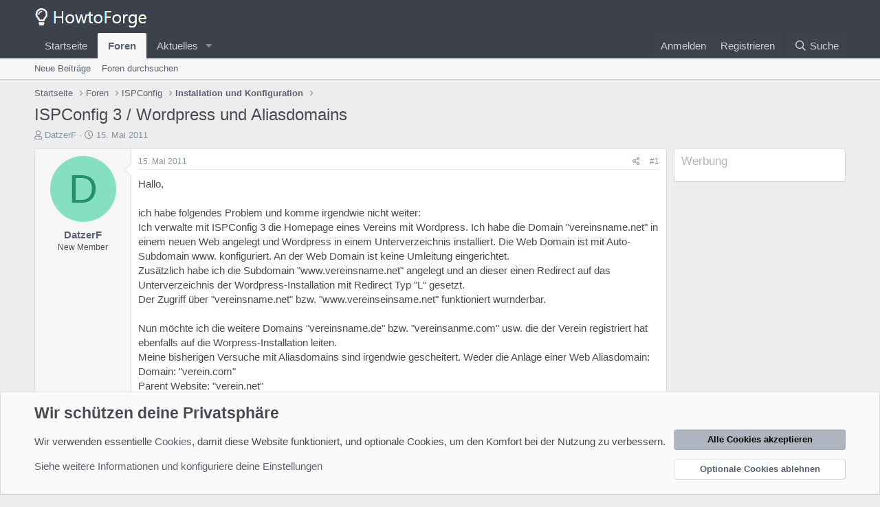

--- FILE ---
content_type: text/html; charset=utf-8
request_url: https://forum.howtoforge.de/threads/ispconfig-3-wordpress-und-aliasdomains.4446/
body_size: 18364
content:
<!DOCTYPE html>
<html id="XF" lang="de-DE" dir="LTR"
	data-app="public"
	data-template="thread_view"
	data-container-key="node-12"
	data-content-key="thread-4446"
	data-logged-in="false"
	data-cookie-prefix="xf_"
	data-csrf="1768994779,c2403d0710c563a8faea8c283ebb75a4"
	class="has-no-js template-thread_view"
	>
<head>
	<meta charset="utf-8" />
	<meta http-equiv="X-UA-Compatible" content="IE=Edge" />
	<meta name="viewport" content="width=device-width, initial-scale=1, viewport-fit=cover">

	
	
	

	<title>ISPConfig 3 / Wordpress und Aliasdomains | Howtoforge - Linux Howtos und Tutorials</title>

	<link rel="manifest" href="/webmanifest.php">
	
		<meta name="theme-color" content="#3c414b" />
	

	<meta name="apple-mobile-web-app-title" content="Howtoforge - Linux Howtos und Tutorials">
	

	
		
		<meta name="description" content="Hallo,

ich habe folgendes Problem und komme irgendwie nicht weiter:
Ich verwalte mit ISPConfig 3 die Homepage eines Vereins mit Wordpress. Ich habe die..." />
		<meta property="og:description" content="Hallo,

ich habe folgendes Problem und komme irgendwie nicht weiter:
Ich verwalte mit ISPConfig 3 die Homepage eines Vereins mit Wordpress. Ich habe die Domain &quot;vereinsname.net&quot; in einem neuen Web angelegt und Wordpress in einem Unterverzeichnis installiert. Die Web Domain ist mit Auto-Subdomain..." />
		<meta property="twitter:description" content="Hallo,

ich habe folgendes Problem und komme irgendwie nicht weiter:
Ich verwalte mit ISPConfig 3 die Homepage eines Vereins mit Wordpress. Ich habe die Domain &quot;vereinsname.net&quot; in einem neuen Web..." />
	
	
		<meta property="og:url" content="https://forum.howtoforge.de/threads/ispconfig-3-wordpress-und-aliasdomains.4446/" />
	
		<link rel="canonical" href="https://forum.howtoforge.de/threads/ispconfig-3-wordpress-und-aliasdomains.4446/" />
	

	
		
	
	
	<meta property="og:site_name" content="Howtoforge - Linux Howtos und Tutorials" />


	
	
		
	
	
	<meta property="og:type" content="website" />


	
	
		
	
	
	
		<meta property="og:title" content="ISPConfig 3 / Wordpress und Aliasdomains" />
		<meta property="twitter:title" content="ISPConfig 3 / Wordpress und Aliasdomains" />
	


	
	
	
	

	
	

	


	<link rel="preload" href="/styles/fonts/fa/fa-regular-400.woff2?_v=5.15.3" as="font" type="font/woff2" crossorigin="anonymous" />


	<link rel="preload" href="/styles/fonts/fa/fa-solid-900.woff2?_v=5.15.3" as="font" type="font/woff2" crossorigin="anonymous" />


<link rel="preload" href="/styles/fonts/fa/fa-brands-400.woff2?_v=5.15.3" as="font" type="font/woff2" crossorigin="anonymous" />

	<link rel="stylesheet" href="/css.php?css=public%3Anormalize.css%2Cpublic%3Afa.css%2Cpublic%3Acore.less%2Cpublic%3Aapp.less&amp;s=3&amp;l=3&amp;d=1683635214&amp;k=297c5439ae80b3b4c28ee789b6990f5dce3af4fa" />

	<link rel="stylesheet" href="/css.php?css=public%3Abb_code.less%2Cpublic%3Amessage.less%2Cpublic%3Anotices.less%2Cpublic%3Aextra.less&amp;s=3&amp;l=3&amp;d=1683635214&amp;k=30c20bcbe160be7c51aade331ba15adc72a79f35" />

	
		<script src="/js/xf/preamble.min.js?_v=a193d88c"></script>
	


	
	
</head>
<body data-template="thread_view">

<div class="p-pageWrapper" id="top">





<header class="p-header" id="header">
	<div class="p-header-inner">
		<div class="p-header-content">

			<div class="p-header-logo p-header-logo--image">
				<a href="https://www.howtoforge.de">
					<img src="/styles/default/xenforo/howtoforge_logo_sw.png" srcset="" alt="Howtoforge - Linux Howtos und Tutorials"
						width="" height="" />
				</a>
			</div>

			
		</div>
	</div>
</header>





	<div class="p-navSticky p-navSticky--primary" data-xf-init="sticky-header">
		
	<nav class="p-nav">
		<div class="p-nav-inner">
			<button type="button" class="button--plain p-nav-menuTrigger button" data-xf-click="off-canvas" data-menu=".js-headerOffCanvasMenu" tabindex="0" aria-label="Menü"><span class="button-text">
				<i aria-hidden="true"></i>
			</span></button>

			<div class="p-nav-smallLogo">
				<a href="https://www.howtoforge.de">
					<img src="/styles/default/xenforo/howtoforge_logo_sw.png" srcset="" alt="Howtoforge - Linux Howtos und Tutorials"
						width="" height="" />
				</a>
			</div>

			<div class="p-nav-scroller hScroller" data-xf-init="h-scroller" data-auto-scroll=".p-navEl.is-selected">
				<div class="hScroller-scroll">
					<ul class="p-nav-list js-offCanvasNavSource">
					
						<li>
							
	<div class="p-navEl " >
		

			
	
	<a href="https://www.howtoforge.de"
		class="p-navEl-link "
		
		data-xf-key="1"
		data-nav-id="home">Startseite</a>


			

		
		
	</div>

						</li>
					
						<li>
							
	<div class="p-navEl is-selected" data-has-children="true">
		

			
	
	<a href="/"
		class="p-navEl-link p-navEl-link--splitMenu "
		
		
		data-nav-id="forums">Foren</a>


			<a data-xf-key="2"
				data-xf-click="menu"
				data-menu-pos-ref="< .p-navEl"
				class="p-navEl-splitTrigger"
				role="button"
				tabindex="0"
				aria-label="Toggle erweitert"
				aria-expanded="false"
				aria-haspopup="true"></a>

		
		
			<div class="menu menu--structural" data-menu="menu" aria-hidden="true">
				<div class="menu-content">
					
						
	
	
	<a href="/whats-new/posts/"
		class="menu-linkRow u-indentDepth0 js-offCanvasCopy "
		
		
		data-nav-id="newPosts">Neue Beiträge</a>

	

					
						
	
	
	<a href="/search/?type=post"
		class="menu-linkRow u-indentDepth0 js-offCanvasCopy "
		
		
		data-nav-id="searchForums">Foren durchsuchen</a>

	

					
				</div>
			</div>
		
	</div>

						</li>
					
						<li>
							
	<div class="p-navEl " data-has-children="true">
		

			
	
	<a href="/whats-new/"
		class="p-navEl-link p-navEl-link--splitMenu "
		
		
		data-nav-id="whatsNew">Aktuelles</a>


			<a data-xf-key="3"
				data-xf-click="menu"
				data-menu-pos-ref="< .p-navEl"
				class="p-navEl-splitTrigger"
				role="button"
				tabindex="0"
				aria-label="Toggle erweitert"
				aria-expanded="false"
				aria-haspopup="true"></a>

		
		
			<div class="menu menu--structural" data-menu="menu" aria-hidden="true">
				<div class="menu-content">
					
						
	
	
	<a href="/whats-new/posts/"
		class="menu-linkRow u-indentDepth0 js-offCanvasCopy "
		 rel="nofollow"
		
		data-nav-id="whatsNewPosts">Neue Beiträge</a>

	

					
						
	
	
	<a href="/whats-new/latest-activity"
		class="menu-linkRow u-indentDepth0 js-offCanvasCopy "
		 rel="nofollow"
		
		data-nav-id="latestActivity">Neueste Aktivitäten</a>

	

					
				</div>
			</div>
		
	</div>

						</li>
					
					</ul>
				</div>
			</div>

			<div class="p-nav-opposite">
				<div class="p-navgroup p-account p-navgroup--guest">
					
						<a href="/login/" class="p-navgroup-link p-navgroup-link--textual p-navgroup-link--logIn"
							data-xf-click="overlay" data-follow-redirects="on">
							<span class="p-navgroup-linkText">Anmelden</span>
						</a>
						
							<a href="/register/" class="p-navgroup-link p-navgroup-link--textual p-navgroup-link--register"
								data-xf-click="overlay" data-follow-redirects="on">
								<span class="p-navgroup-linkText">Registrieren</span>
							</a>
						
					
				</div>

				<div class="p-navgroup p-discovery">
					<a href="/whats-new/"
						class="p-navgroup-link p-navgroup-link--iconic p-navgroup-link--whatsnew"
						aria-label="Was ist neu?"
						title="Was ist neu?">
						<i aria-hidden="true"></i>
						<span class="p-navgroup-linkText">Was ist neu?</span>
					</a>

					
						<a href="/search/"
							class="p-navgroup-link p-navgroup-link--iconic p-navgroup-link--search"
							data-xf-click="menu"
							data-xf-key="/"
							aria-label=" Suche"
							aria-expanded="false"
							aria-haspopup="true"
							title=" Suche">
							<i aria-hidden="true"></i>
							<span class="p-navgroup-linkText"> Suche</span>
						</a>
						<div class="menu menu--structural menu--wide" data-menu="menu" aria-hidden="true">
							<form action="/search/search" method="post"
								class="menu-content"
								data-xf-init="quick-search">

								<h3 class="menu-header"> Suche</h3>
								
								<div class="menu-row">
									
										<div class="inputGroup inputGroup--joined">
											<input type="text" class="input" name="keywords" placeholder=" Suche…" aria-label=" Suche" data-menu-autofocus="true" />
											
			<select name="constraints" class="js-quickSearch-constraint input" aria-label="Suchen in">
				<option value="">Überall</option>
<option value="{&quot;search_type&quot;:&quot;post&quot;}">Themen</option>
<option value="{&quot;search_type&quot;:&quot;post&quot;,&quot;c&quot;:{&quot;nodes&quot;:[12],&quot;child_nodes&quot;:1}}">Dieses Forum</option>
<option value="{&quot;search_type&quot;:&quot;post&quot;,&quot;c&quot;:{&quot;thread&quot;:4446}}">Dieses Thema</option>

			</select>
		
										</div>
									
								</div>

								
								<div class="menu-row">
									<label class="iconic"><input type="checkbox"  name="c[title_only]" value="1" /><i aria-hidden="true"></i><span class="iconic-label">Nur die Titel durchsuchen</span></label>

								</div>
								
								<div class="menu-row">
									<div class="inputGroup">
										<span class="inputGroup-text" id="ctrl_search_menu_by_member">Von:</span>
										<input type="text" class="input" name="c[users]" data-xf-init="auto-complete" placeholder="Mitglied" aria-labelledby="ctrl_search_menu_by_member" />
									</div>
								</div>
								<div class="menu-footer">
									<span class="menu-footer-controls">
										<button type="submit" class="button--primary button button--icon button--icon--search"><span class="button-text">Suche</span></button>
										<a href="/search/" class="button"><span class="button-text">Erweiterte Suche…</span></a>
									</span>
								</div>

								<input type="hidden" name="_xfToken" value="1768994779,c2403d0710c563a8faea8c283ebb75a4" />
							</form>
						</div>
					
				</div>
			</div>
		</div>
	</nav>

	</div>
	
	
		<div class="p-sectionLinks">
			<div class="p-sectionLinks-inner hScroller" data-xf-init="h-scroller">
				<div class="hScroller-scroll">
					<ul class="p-sectionLinks-list">
					
						<li>
							
	<div class="p-navEl " >
		

			
	
	<a href="/whats-new/posts/"
		class="p-navEl-link "
		
		data-xf-key="alt+1"
		data-nav-id="newPosts">Neue Beiträge</a>


			

		
		
	</div>

						</li>
					
						<li>
							
	<div class="p-navEl " >
		

			
	
	<a href="/search/?type=post"
		class="p-navEl-link "
		
		data-xf-key="alt+2"
		data-nav-id="searchForums">Foren durchsuchen</a>


			

		
		
	</div>

						</li>
					
					</ul>
				</div>
			</div>
		</div>
	



<div class="offCanvasMenu offCanvasMenu--nav js-headerOffCanvasMenu" data-menu="menu" aria-hidden="true" data-ocm-builder="navigation">
	<div class="offCanvasMenu-backdrop" data-menu-close="true"></div>
	<div class="offCanvasMenu-content">
		<div class="offCanvasMenu-header">
			Menü
			<a class="offCanvasMenu-closer" data-menu-close="true" role="button" tabindex="0" aria-label="Schließen"></a>
		</div>
		
			<div class="p-offCanvasRegisterLink">
				<div class="offCanvasMenu-linkHolder">
					<a href="/login/" class="offCanvasMenu-link" data-xf-click="overlay" data-menu-close="true">
						Anmelden
					</a>
				</div>
				<hr class="offCanvasMenu-separator" />
				
					<div class="offCanvasMenu-linkHolder">
						<a href="/register/" class="offCanvasMenu-link" data-xf-click="overlay" data-menu-close="true">
							Registrieren
						</a>
					</div>
					<hr class="offCanvasMenu-separator" />
				
			</div>
		
		<div class="js-offCanvasNavTarget"></div>
		<div class="offCanvasMenu-installBanner js-installPromptContainer" style="display: none;" data-xf-init="install-prompt">
			<div class="offCanvasMenu-installBanner-header">App installieren</div>
			<button type="button" class="js-installPromptButton button"><span class="button-text">Installieren</span></button>
		</div>
	</div>
</div>

<div class="p-body">
	<div class="p-body-inner">
		<!--XF:EXTRA_OUTPUT-->

		

		

		
		
	
		<ul class="p-breadcrumbs "
			itemscope itemtype="https://schema.org/BreadcrumbList">
		
			

			
			

			
				
				
	<li itemprop="itemListElement" itemscope itemtype="https://schema.org/ListItem">
		<a href="https://www.howtoforge.de" itemprop="item">
			<span itemprop="name">Startseite</span>
		</a>
		<meta itemprop="position" content="1" />
	</li>

			

			
				
				
	<li itemprop="itemListElement" itemscope itemtype="https://schema.org/ListItem">
		<a href="/" itemprop="item">
			<span itemprop="name">Foren</span>
		</a>
		<meta itemprop="position" content="2" />
	</li>

			
			
				
				
	<li itemprop="itemListElement" itemscope itemtype="https://schema.org/ListItem">
		<a href="/#ispconfig.4" itemprop="item">
			<span itemprop="name">ISPConfig</span>
		</a>
		<meta itemprop="position" content="3" />
	</li>

			
				
				
	<li itemprop="itemListElement" itemscope itemtype="https://schema.org/ListItem">
		<a href="/forums/installation-und-konfiguration.12/" itemprop="item">
			<span itemprop="name">Installation und Konfiguration</span>
		</a>
		<meta itemprop="position" content="4" />
	</li>

			

		
		</ul>
	

		

		
	<noscript class="js-jsWarning"><div class="blockMessage blockMessage--important blockMessage--iconic u-noJsOnly">JavaScript ist deaktiviert. Für eine bessere Darstellung aktiviere bitte JavaScript in deinem Browser, bevor du fortfährst.</div></noscript>

		
	<div class="blockMessage blockMessage--important blockMessage--iconic js-browserWarning" style="display: none">Du verwendest einen veralteten Browser. Dieser kann eventuell diese oder andere Webseiten nicht richtig darstellen.<br />Du solltest deinen Browser aktualisieren oder einen <a href="https://www.google.com/chrome/" target="_blank">alternativen Browser</a> verwenden.</div>


		
			<div class="p-body-header">
			
				
					<div class="p-title ">
					
						
							<h1 class="p-title-value">ISPConfig 3 / Wordpress und Aliasdomains</h1>
						
						
					
					</div>
				

				
					<div class="p-description">
	<ul class="listInline listInline--bullet">
		<li>
			<i class="fa--xf far fa-user" aria-hidden="true" title="Ersteller des Themas"></i>
			<span class="u-srOnly">Ersteller des Themas</span>

			<a href="/online/datzerf.3447/" class="username  u-concealed" dir="auto" data-user-id="3447" data-xf-init="member-tooltip">DatzerF</a>
		</li>
		<li>
			<i class="fa--xf far fa-clock" aria-hidden="true" title="Erstellungsdatum"></i>
			<span class="u-srOnly">Erstellungsdatum</span>

			<a href="/threads/ispconfig-3-wordpress-und-aliasdomains.4446/" class="u-concealed"><time  class="u-dt" dir="auto" datetime="2011-05-15T15:21:18+0200" data-time="1305465678" data-date-string="15. Mai 2011" data-time-string="15:21" title="15. Mai 2011 um 15:21 Uhr">15. Mai 2011</time></a>
		</li>
		
	</ul>
</div>
				
			
			</div>
		

		<div class="p-body-main p-body-main--withSidebar ">
			
			<div class="p-body-contentCol"></div>
			
				<div class="p-body-sidebarCol"></div>
			

			

			<div class="p-body-content">
				
				<div class="p-body-pageContent">










	
	
	
		
	
	
	


	
	
	
		
	
	
	


	
	
		
	
	
	


	
	












	

	
		
	



















<div class="block block--messages" data-xf-init="" data-type="post" data-href="/inline-mod/" data-search-target="*">

	<span class="u-anchorTarget" id="posts"></span>

	
		
	

	

	<div class="block-outer"></div>

	

	
		
	<div class="block-outer js-threadStatusField"></div>

	

	<div class="block-container lbContainer"
		data-xf-init="lightbox select-to-quote"
		data-message-selector=".js-post"
		data-lb-id="thread-4446"
		data-lb-universal="0">

		<div class="block-body js-replyNewMessageContainer">
			
				

					

					
						

	

	

	
	<article class="message message--post js-post js-inlineModContainer  "
		data-author="DatzerF"
		data-content="post-24178"
		id="js-post-24178">

		<span class="u-anchorTarget" id="post-24178"></span>

		
			<div class="message-inner">
				
					<div class="message-cell message-cell--user">
						

	<section itemscope itemtype="https://schema.org/Person" class="message-user">
		<div class="message-avatar ">
			<div class="message-avatar-wrapper">
				<a href="/online/datzerf.3447/" class="avatar avatar--m avatar--default avatar--default--dynamic" data-user-id="3447" data-xf-init="member-tooltip" style="background-color: #85e0c2; color: #248f6b">
			<span class="avatar-u3447-m" role="img" aria-label="DatzerF">D</span> 
		</a>
				
			</div>
		</div>
		<div class="message-userDetails">
			<h4 class="message-name"><a href="/online/datzerf.3447/" class="username " dir="auto" data-user-id="3447" data-xf-init="member-tooltip" itemprop="name">DatzerF</a></h4>
			<h5 class="userTitle message-userTitle" dir="auto" itemprop="jobTitle">New Member</h5>
			
		</div>
		
			
			
		
		<span class="message-userArrow"></span>
	</section>

					</div>
				

				
					<div class="message-cell message-cell--main">
					
						<div class="message-main js-quickEditTarget">

							
								

	<header class="message-attribution message-attribution--split">
		<ul class="message-attribution-main listInline ">
			
			
			<li class="u-concealed">
				<a href="/threads/ispconfig-3-wordpress-und-aliasdomains.4446/post-24178" rel="nofollow">
					<time  class="u-dt" dir="auto" datetime="2011-05-15T15:21:18+0200" data-time="1305465678" data-date-string="15. Mai 2011" data-time-string="15:21" title="15. Mai 2011 um 15:21 Uhr" itemprop="datePublished">15. Mai 2011</time>
				</a>
			</li>
			
		</ul>

		<ul class="message-attribution-opposite message-attribution-opposite--list ">
			
			<li>
				<a href="/threads/ispconfig-3-wordpress-und-aliasdomains.4446/post-24178"
					class="message-attribution-gadget"
					data-xf-init="share-tooltip"
					data-href="/posts/24178/share"
					aria-label="Teilen"
					rel="nofollow">
					<i class="fa--xf far fa-share-alt" aria-hidden="true"></i>
				</a>
			</li>
			
			
				<li>
					<a href="/threads/ispconfig-3-wordpress-und-aliasdomains.4446/post-24178" rel="nofollow">
						#1
					</a>
				</li>
			
		</ul>
	</header>

							

							<div class="message-content js-messageContent">
							

								
									
	
	
	

								

								
									

	<div class="message-userContent lbContainer js-lbContainer "
		data-lb-id="post-24178"
		data-lb-caption-desc="DatzerF &middot; 15. Mai 2011 um 15:21 Uhr">

		
			

	

		

		<article class="message-body js-selectToQuote">
			
				
			
			
				<div class="bbWrapper">Hallo,<br />
<br />
ich habe folgendes Problem und komme irgendwie nicht weiter:<br />
Ich verwalte mit ISPConfig 3 die Homepage eines Vereins mit Wordpress. Ich habe die Domain &quot;vereinsname.net&quot; in einem neuen Web angelegt und Wordpress in einem Unterverzeichnis installiert. Die Web Domain ist mit Auto-Subdomain www. konfiguriert. An der Web Domain ist keine Umleitung eingerichtet.<br />
Zusätzlich habe ich die Subdomain &quot;www.vereinsname.net&quot; angelegt und an dieser einen Redirect auf das Unterverzeichnis der Wordpress-Installation mit Redirect Typ &quot;L&quot; gesetzt.<br />
Der Zugriff über &quot;vereinsname.net&quot; bzw. &quot;www.vereinseinsame.net&quot; funktioniert wurnderbar.<br />
<br />
Nun möchte ich die weitere Domains &quot;vereinsname.de&quot; bzw. &quot;vereinsanme.com&quot; usw. die der Verein registriert hat ebenfalls auf die Worpress-Installation leiten.<br />
Meine bisherigen Versuche mit Aliasdomains sind irgendwie gescheitert. Weder die Anlage einer Web Aliasdomain:<br />
Domain: &quot;verein.com&quot;<br />
Parent Website: &quot;verein.net&quot;<br />
Redirect Type: &quot;L&quot;<br />
Redirect Pfad: &quot;/wordpressordner&quot;<br />
Auto-Subdomain &quot;none&quot;<br />
noch diverse Variationen haben zu einem Erfolg geführt.<br />
Ich befürchte, dass die Weiterleitung gar nicht geht, da im Handbuch zu ISPConfig 3 Kapitel 4.6.1.3 steht dass Aliasdomains bei Nutzung von CMS-Systemen nicht verwendet werden können.<br />
Ist dem wirklich so bzw. welche Möglichkeit habe ich dann?<br />
<br />
Vielen Dank im Voraus<br />
<br />
DatzerF</div>
			
			<div class="js-selectToQuoteEnd">&nbsp;</div>
			
				
			
		</article>

		
			

	

		

		
	</div>

								

								
									
	

								

								
									
	

								

							
							</div>

							
								
	<footer class="message-footer">
		

		<div class="reactionsBar js-reactionsList ">
			
		</div>

		<div class="js-historyTarget message-historyTarget toggleTarget" data-href="trigger-href"></div>
	</footer>

							
						</div>

					
					</div>
				
			</div>
		
	</article>

	
	

					

					

				

					

					
						

	

	

	
	<article class="message message--post js-post js-inlineModContainer  "
		data-author="mare"
		data-content="post-24181"
		id="js-post-24181">

		<span class="u-anchorTarget" id="post-24181"></span>

		
			<div class="message-inner">
				
					<div class="message-cell message-cell--user">
						

	<section itemscope itemtype="https://schema.org/Person" class="message-user">
		<div class="message-avatar ">
			<div class="message-avatar-wrapper">
				<a href="/online/mare.3283/" class="avatar avatar--m avatar--default avatar--default--dynamic" data-user-id="3283" data-xf-init="member-tooltip" style="background-color: #47a329; color: #091405">
			<span class="avatar-u3283-m" role="img" aria-label="mare">M</span> 
		</a>
				
			</div>
		</div>
		<div class="message-userDetails">
			<h4 class="message-name"><a href="/online/mare.3283/" class="username " dir="auto" data-user-id="3283" data-xf-init="member-tooltip" itemprop="name">mare</a></h4>
			<h5 class="userTitle message-userTitle" dir="auto" itemprop="jobTitle">Member</h5>
			
		</div>
		
			
			
		
		<span class="message-userArrow"></span>
	</section>

					</div>
				

				
					<div class="message-cell message-cell--main">
					
						<div class="message-main js-quickEditTarget">

							
								

	<header class="message-attribution message-attribution--split">
		<ul class="message-attribution-main listInline ">
			
			
			<li class="u-concealed">
				<a href="/threads/ispconfig-3-wordpress-und-aliasdomains.4446/post-24181" rel="nofollow">
					<time  class="u-dt" dir="auto" datetime="2011-05-15T17:48:04+0200" data-time="1305474484" data-date-string="15. Mai 2011" data-time-string="17:48" title="15. Mai 2011 um 17:48 Uhr" itemprop="datePublished">15. Mai 2011</time>
				</a>
			</li>
			
		</ul>

		<ul class="message-attribution-opposite message-attribution-opposite--list ">
			
			<li>
				<a href="/threads/ispconfig-3-wordpress-und-aliasdomains.4446/post-24181"
					class="message-attribution-gadget"
					data-xf-init="share-tooltip"
					data-href="/posts/24181/share"
					aria-label="Teilen"
					rel="nofollow">
					<i class="fa--xf far fa-share-alt" aria-hidden="true"></i>
				</a>
			</li>
			
			
				<li>
					<a href="/threads/ispconfig-3-wordpress-und-aliasdomains.4446/post-24181" rel="nofollow">
						#2
					</a>
				</li>
			
		</ul>
	</header>

							

							<div class="message-content js-messageContent">
							

								
									
	
	
	

								

								
									

	<div class="message-userContent lbContainer js-lbContainer "
		data-lb-id="post-24181"
		data-lb-caption-desc="mare &middot; 15. Mai 2011 um 17:48 Uhr">

		

		<article class="message-body js-selectToQuote">
			
				
			
			
				<div class="bbWrapper">Hallo,<br />
<br />
Wenn es nur um die Erreichbarkeit geht (es also nicht schlimm ist, das die Adresszeile umgeschrieben wird) geht das hier :<br />
<br />
Domain: alias.net<br />
Parent Website: vereinshauptdoma.in<br />
Redirect Typ R,L<br />
Redirect Pfad <a href="http://www.vereinshauptdoma.in" target="_blank" class="link link--external" data-proxy-href="/proxy.php?link=http%3A%2F%2Fwww.vereinshauptdoma.in&amp;hash=dd9dccfe03460001905a017323e649ee" rel="nofollow ugc noopener">http://www.vereinshauptdoma.in</a><br />
Auto-Subdomain www<br />
Aktiv ja<br />
<br />
--<br />
aber selbst ein<br />
<br />
Domain: alias.net<br />
Parent Website: vereinshauptdoma.in<br />
Redirect Typ : none<br />
Redirect Pfad <br />
Auto-Subdomain www<br />
Aktiv ja<br />
<br />
sollte doch funktionieren.<br />
<br />
----<br />
Ich würde aber Variante 1 bevorzugen damit dich die Suchmaschinen nicht kicken wegen gleichem Content auf verschiedenen Seiten.</div>
			
			<div class="js-selectToQuoteEnd">&nbsp;</div>
			
				
			
		</article>

		

		
	</div>

								

								
									
	
		<div class="message-lastEdit">
			
				Zuletzt bearbeitet: <time  class="u-dt" dir="auto" datetime="2011-05-15T17:50:24+0200" data-time="1305474624" data-date-string="15. Mai 2011" data-time-string="17:50" title="15. Mai 2011 um 17:50 Uhr" itemprop="dateModified">15. Mai 2011</time>
			
		</div>
	

								

								
									
	

								

							
							</div>

							
								
	<footer class="message-footer">
		

		<div class="reactionsBar js-reactionsList ">
			
		</div>

		<div class="js-historyTarget message-historyTarget toggleTarget" data-href="trigger-href"></div>
	</footer>

							
						</div>

					
					</div>
				
			</div>
		
	</article>

	
	

					

					

				

					

					
						

	

	

	
	<article class="message message--post js-post js-inlineModContainer  "
		data-author="DatzerF"
		data-content="post-24182"
		id="js-post-24182">

		<span class="u-anchorTarget" id="post-24182"></span>

		
			<div class="message-inner">
				
					<div class="message-cell message-cell--user">
						

	<section itemscope itemtype="https://schema.org/Person" class="message-user">
		<div class="message-avatar ">
			<div class="message-avatar-wrapper">
				<a href="/online/datzerf.3447/" class="avatar avatar--m avatar--default avatar--default--dynamic" data-user-id="3447" data-xf-init="member-tooltip" style="background-color: #85e0c2; color: #248f6b">
			<span class="avatar-u3447-m" role="img" aria-label="DatzerF">D</span> 
		</a>
				
			</div>
		</div>
		<div class="message-userDetails">
			<h4 class="message-name"><a href="/online/datzerf.3447/" class="username " dir="auto" data-user-id="3447" data-xf-init="member-tooltip" itemprop="name">DatzerF</a></h4>
			<h5 class="userTitle message-userTitle" dir="auto" itemprop="jobTitle">New Member</h5>
			
		</div>
		
			
			
		
		<span class="message-userArrow"></span>
	</section>

					</div>
				

				
					<div class="message-cell message-cell--main">
					
						<div class="message-main js-quickEditTarget">

							
								

	<header class="message-attribution message-attribution--split">
		<ul class="message-attribution-main listInline ">
			
			
			<li class="u-concealed">
				<a href="/threads/ispconfig-3-wordpress-und-aliasdomains.4446/post-24182" rel="nofollow">
					<time  class="u-dt" dir="auto" datetime="2011-05-15T18:39:17+0200" data-time="1305477557" data-date-string="15. Mai 2011" data-time-string="18:39" title="15. Mai 2011 um 18:39 Uhr" itemprop="datePublished">15. Mai 2011</time>
				</a>
			</li>
			
		</ul>

		<ul class="message-attribution-opposite message-attribution-opposite--list ">
			
			<li>
				<a href="/threads/ispconfig-3-wordpress-und-aliasdomains.4446/post-24182"
					class="message-attribution-gadget"
					data-xf-init="share-tooltip"
					data-href="/posts/24182/share"
					aria-label="Teilen"
					rel="nofollow">
					<i class="fa--xf far fa-share-alt" aria-hidden="true"></i>
				</a>
			</li>
			
			
				<li>
					<a href="/threads/ispconfig-3-wordpress-und-aliasdomains.4446/post-24182" rel="nofollow">
						#3
					</a>
				</li>
			
		</ul>
	</header>

							

							<div class="message-content js-messageContent">
							

								
									
	
	
	

								

								
									

	<div class="message-userContent lbContainer js-lbContainer "
		data-lb-id="post-24182"
		data-lb-caption-desc="DatzerF &middot; 15. Mai 2011 um 18:39 Uhr">

		

		<article class="message-body js-selectToQuote">
			
				
			
			
				<div class="bbWrapper">Hallo mare,<br />
<br />
die von Dir vorgeschlagene Einstellung hab ich testweise auch schon versucht. Komischerweise hat eine einzige Konfiguration zwischenzeitlich gezogen. Aliasdomain auf Domain funktioniert, aber nur ohne Sobdomain.<br />
Sobald ich im Browser ein www. vorneweg and die Aliasdomain setzte findet er die Zieldomain nicht mehr.<br />
<br />




<blockquote data-attributes="" data-quote="mare" data-source="post: 24181"
	class="bbCodeBlock bbCodeBlock--expandable bbCodeBlock--quote js-expandWatch">
	
		<div class="bbCodeBlock-title">
			
				<a href="/goto/post?id=24181"
					class="bbCodeBlock-sourceJump"
					rel="nofollow"
					data-xf-click="attribution"
					data-content-selector="#post-24181">Zitat von mare:</a>
			
		</div>
	
	<div class="bbCodeBlock-content">
		
		<div class="bbCodeBlock-expandContent js-expandContent ">
			aber selbst ein<br />
<br />
Domain: alias.net<br />
Parent Website: vereinshauptdoma.in<br />
Redirect Typ : none<br />
Redirect Pfad <br />
Auto-Subdomain www<br />
Aktiv ja<br />
<br />
sollte doch funktionieren.
		</div>
		<div class="bbCodeBlock-expandLink js-expandLink"><a role="button" tabindex="0">Klicke in dieses Feld, um es in vollständiger Größe anzuzeigen.</a></div>
	</div>
</blockquote><br />
Ich versuchs mal mit Deinem Tip 1, da es mir momentan ziemlich egal ist ob die Adresszeile umgeschrieben wird.<br />
<br />
Danke<br />
DatzerF</div>
			
			<div class="js-selectToQuoteEnd">&nbsp;</div>
			
				
			
		</article>

		

		
	</div>

								

								
									
	

								

								
									
	

								

							
							</div>

							
								
	<footer class="message-footer">
		

		<div class="reactionsBar js-reactionsList ">
			
		</div>

		<div class="js-historyTarget message-historyTarget toggleTarget" data-href="trigger-href"></div>
	</footer>

							
						</div>

					
					</div>
				
			</div>
		
	</article>

	
	

					

					

				

					

					
						

	

	

	
	<article class="message message--post js-post js-inlineModContainer  "
		data-author="mare"
		data-content="post-24189"
		id="js-post-24189">

		<span class="u-anchorTarget" id="post-24189"></span>

		
			<div class="message-inner">
				
					<div class="message-cell message-cell--user">
						

	<section itemscope itemtype="https://schema.org/Person" class="message-user">
		<div class="message-avatar ">
			<div class="message-avatar-wrapper">
				<a href="/online/mare.3283/" class="avatar avatar--m avatar--default avatar--default--dynamic" data-user-id="3283" data-xf-init="member-tooltip" style="background-color: #47a329; color: #091405">
			<span class="avatar-u3283-m" role="img" aria-label="mare">M</span> 
		</a>
				
			</div>
		</div>
		<div class="message-userDetails">
			<h4 class="message-name"><a href="/online/mare.3283/" class="username " dir="auto" data-user-id="3283" data-xf-init="member-tooltip" itemprop="name">mare</a></h4>
			<h5 class="userTitle message-userTitle" dir="auto" itemprop="jobTitle">Member</h5>
			
		</div>
		
			
			
		
		<span class="message-userArrow"></span>
	</section>

					</div>
				

				
					<div class="message-cell message-cell--main">
					
						<div class="message-main js-quickEditTarget">

							
								

	<header class="message-attribution message-attribution--split">
		<ul class="message-attribution-main listInline ">
			
			
			<li class="u-concealed">
				<a href="/threads/ispconfig-3-wordpress-und-aliasdomains.4446/post-24189" rel="nofollow">
					<time  class="u-dt" dir="auto" datetime="2011-05-16T10:25:41+0200" data-time="1305534341" data-date-string="16. Mai 2011" data-time-string="10:25" title="16. Mai 2011 um 10:25 Uhr" itemprop="datePublished">16. Mai 2011</time>
				</a>
			</li>
			
		</ul>

		<ul class="message-attribution-opposite message-attribution-opposite--list ">
			
			<li>
				<a href="/threads/ispconfig-3-wordpress-und-aliasdomains.4446/post-24189"
					class="message-attribution-gadget"
					data-xf-init="share-tooltip"
					data-href="/posts/24189/share"
					aria-label="Teilen"
					rel="nofollow">
					<i class="fa--xf far fa-share-alt" aria-hidden="true"></i>
				</a>
			</li>
			
			
				<li>
					<a href="/threads/ispconfig-3-wordpress-und-aliasdomains.4446/post-24189" rel="nofollow">
						#4
					</a>
				</li>
			
		</ul>
	</header>

							

							<div class="message-content js-messageContent">
							

								
									
	
	
	

								

								
									

	<div class="message-userContent lbContainer js-lbContainer "
		data-lb-id="post-24189"
		data-lb-caption-desc="mare &middot; 16. Mai 2011 um 10:25 Uhr">

		

		<article class="message-body js-selectToQuote">
			
				
			
			
				<div class="bbWrapper">Bitte auch beachten, dass die Änderungen im ISPC nicht live sind.<br />
Wenn du in der Config was änderst dauert es bis zu einer Minute bis der Apache das Update bekommen hat !<br />
(System -&gt; Jobwarteschlange)</div>
			
			<div class="js-selectToQuoteEnd">&nbsp;</div>
			
				
			
		</article>

		

		
	</div>

								

								
									
	

								

								
									
	

								

							
							</div>

							
								
	<footer class="message-footer">
		

		<div class="reactionsBar js-reactionsList ">
			
		</div>

		<div class="js-historyTarget message-historyTarget toggleTarget" data-href="trigger-href"></div>
	</footer>

							
						</div>

					
					</div>
				
			</div>
		
	</article>

	
	

					

					

				

					

					
						

	

	

	
	<article class="message message--post js-post js-inlineModContainer  "
		data-author="beyerservice"
		data-content="post-24691"
		id="js-post-24691">

		<span class="u-anchorTarget" id="post-24691"></span>

		
			<div class="message-inner">
				
					<div class="message-cell message-cell--user">
						

	<section itemscope itemtype="https://schema.org/Person" class="message-user">
		<div class="message-avatar ">
			<div class="message-avatar-wrapper">
				<a href="/online/beyerservice.3137/" class="avatar avatar--m avatar--default avatar--default--dynamic" data-user-id="3137" data-xf-init="member-tooltip" style="background-color: #e0c285; color: #8f6b24">
			<span class="avatar-u3137-m" role="img" aria-label="beyerservice">B</span> 
		</a>
				
			</div>
		</div>
		<div class="message-userDetails">
			<h4 class="message-name"><a href="/online/beyerservice.3137/" class="username " dir="auto" data-user-id="3137" data-xf-init="member-tooltip" itemprop="name">beyerservice</a></h4>
			<h5 class="userTitle message-userTitle" dir="auto" itemprop="jobTitle">Member</h5>
			
		</div>
		
			
			
		
		<span class="message-userArrow"></span>
	</section>

					</div>
				

				
					<div class="message-cell message-cell--main">
					
						<div class="message-main js-quickEditTarget">

							
								

	<header class="message-attribution message-attribution--split">
		<ul class="message-attribution-main listInline ">
			
			
			<li class="u-concealed">
				<a href="/threads/ispconfig-3-wordpress-und-aliasdomains.4446/post-24691" rel="nofollow">
					<time  class="u-dt" dir="auto" datetime="2011-06-18T14:32:48+0200" data-time="1308400368" data-date-string="18. Juni 2011" data-time-string="14:32" title="18. Juni 2011 um 14:32 Uhr" itemprop="datePublished">18. Juni 2011</time>
				</a>
			</li>
			
		</ul>

		<ul class="message-attribution-opposite message-attribution-opposite--list ">
			
			<li>
				<a href="/threads/ispconfig-3-wordpress-und-aliasdomains.4446/post-24691"
					class="message-attribution-gadget"
					data-xf-init="share-tooltip"
					data-href="/posts/24691/share"
					aria-label="Teilen"
					rel="nofollow">
					<i class="fa--xf far fa-share-alt" aria-hidden="true"></i>
				</a>
			</li>
			
			
				<li>
					<a href="/threads/ispconfig-3-wordpress-und-aliasdomains.4446/post-24691" rel="nofollow">
						#5
					</a>
				</li>
			
		</ul>
	</header>

							

							<div class="message-content js-messageContent">
							

								
									
	
	
	

								

								
									

	<div class="message-userContent lbContainer js-lbContainer "
		data-lb-id="post-24691"
		data-lb-caption-desc="beyerservice &middot; 18. Juni 2011 um 14:32 Uhr">

		

		<article class="message-body js-selectToQuote">
			
				
			
			
				<div class="bbWrapper">Hallo,<br />
ich sitze gerade vor dem gleichen oder einem ähnlichen Problem:<br />
<br />
Auf domain1 läuft ein Wordpress, das per htaccess automatisch in einem unterverzeichnis landet:<br />

	
	


<div class="bbCodeBlock bbCodeBlock--screenLimited bbCodeBlock--code">
	<div class="bbCodeBlock-title">
		Code:
	</div>
	<div class="bbCodeBlock-content" dir="ltr">
		<pre class="bbCodeCode" dir="ltr" data-xf-init="code-block" data-lang=""><code>#Umleitung für Wordpress
RewriteEngine On
RewriteCond %{REQUEST_URI} !/unterverzeichnis/ [NC]
RewriteRule ^(.*)$ /unterverzeichnis/$1 [L]</code></pre>
	</div>
</div>Davor kommt noch eine &quot;Rewrite Ausnahme&quot; für ein Forum<br />

	
	


<div class="bbCodeBlock bbCodeBlock--screenLimited bbCodeBlock--code">
	<div class="bbCodeBlock-title">
		Code:
	</div>
	<div class="bbCodeBlock-content" dir="ltr">
		<pre class="bbCodeCode" dir="ltr" data-xf-init="code-block" data-lang=""><code>RewriteCond %{REQUEST_URI} !^/forum/</code></pre>
	</div>
</div>Das tut auch alles so wie es soll.<br />
Eine 2. Domain hab ich noch angelegt, die Inhaltlich und funktional nichts mit domain1 zutun hat. Wenn ich nun aber eine Aliasdomain2 (über ISPConfig-Menü) anlege, funktioniert der vhost von domain1 nicht mehr und er zeigt mir nur noch auf domain 2.<br />
Apache bemängelt bei einem restart auch eine doppelte Konfiguration.<br />
<br />
Ist da möglicherweise etwas in ISP-Config nicht richtig? bzw. kommt bei Apache anders an?<br />
Ich verwende ISPConfig 3.0.3.3.<br />
<br />
p.s. ISPConfig behauptet auch ständig, dass ein Update für das System geben würde (libxml2), aber es sind keine Upates verfügbar. Kann ich irgendwo diese Überprüfung erneut starten?</div>
			
			<div class="js-selectToQuoteEnd">&nbsp;</div>
			
				
			
		</article>

		

		
	</div>

								

								
									
	

								

								
									
	

								

							
							</div>

							
								
	<footer class="message-footer">
		

		<div class="reactionsBar js-reactionsList ">
			
		</div>

		<div class="js-historyTarget message-historyTarget toggleTarget" data-href="trigger-href"></div>
	</footer>

							
						</div>

					
					</div>
				
			</div>
		
	</article>

	
	

					

					

				

					

					
						

	

	

	
	<article class="message message--post js-post js-inlineModContainer  "
		data-author="Till"
		data-content="post-24702"
		id="js-post-24702">

		<span class="u-anchorTarget" id="post-24702"></span>

		
			<div class="message-inner">
				
					<div class="message-cell message-cell--user">
						

	<section itemscope itemtype="https://schema.org/Person" class="message-user">
		<div class="message-avatar ">
			<div class="message-avatar-wrapper">
				<a href="/online/till.3/" class="avatar avatar--m avatar--default avatar--default--dynamic" data-user-id="3" data-xf-init="member-tooltip" style="background-color: #993399; color: #df9fdf">
			<span class="avatar-u3-m" role="img" aria-label="Till">T</span> 
		</a>
				
			</div>
		</div>
		<div class="message-userDetails">
			<h4 class="message-name"><a href="/online/till.3/" class="username " dir="auto" data-user-id="3" data-xf-init="member-tooltip" itemprop="name"><span class="username--moderator username--admin">Till</span></a></h4>
			<h5 class="userTitle message-userTitle" dir="auto" itemprop="jobTitle">Administrator</h5>
			
		</div>
		
			
			
		
		<span class="message-userArrow"></span>
	</section>

					</div>
				

				
					<div class="message-cell message-cell--main">
					
						<div class="message-main js-quickEditTarget">

							
								

	<header class="message-attribution message-attribution--split">
		<ul class="message-attribution-main listInline ">
			
			
			<li class="u-concealed">
				<a href="/threads/ispconfig-3-wordpress-und-aliasdomains.4446/post-24702" rel="nofollow">
					<time  class="u-dt" dir="auto" datetime="2011-06-20T11:22:30+0200" data-time="1308561750" data-date-string="20. Juni 2011" data-time-string="11:22" title="20. Juni 2011 um 11:22 Uhr" itemprop="datePublished">20. Juni 2011</time>
				</a>
			</li>
			
		</ul>

		<ul class="message-attribution-opposite message-attribution-opposite--list ">
			
			<li>
				<a href="/threads/ispconfig-3-wordpress-und-aliasdomains.4446/post-24702"
					class="message-attribution-gadget"
					data-xf-init="share-tooltip"
					data-href="/posts/24702/share"
					aria-label="Teilen"
					rel="nofollow">
					<i class="fa--xf far fa-share-alt" aria-hidden="true"></i>
				</a>
			</li>
			
			
				<li>
					<a href="/threads/ispconfig-3-wordpress-und-aliasdomains.4446/post-24702" rel="nofollow">
						#6
					</a>
				</li>
			
		</ul>
	</header>

							

							<div class="message-content js-messageContent">
							

								
									
	
	
	

								

								
									

	<div class="message-userContent lbContainer js-lbContainer "
		data-lb-id="post-24702"
		data-lb-caption-desc="Till &middot; 20. Juni 2011 um 11:22 Uhr">

		

		<article class="message-body js-selectToQuote">
			
				
			
			
				<div class="bbWrapper">Du kannst keine CMS Systeme die selbst rewrite rules verwenden in einem Unterverzeichnis installieren, da ansonsten die rewrite rules des CMS mit dem Rewriting für das unterverzeichnis kollidieren. CMS Systeme müssen imme rins das &quot;web&quot; verzeichnis der webseite installiert werden.<br />
<br />




<blockquote data-attributes="" data-quote="" data-source=""
	class="bbCodeBlock bbCodeBlock--expandable bbCodeBlock--quote js-expandWatch">
	
	<div class="bbCodeBlock-content">
		
		<div class="bbCodeBlock-expandContent js-expandContent ">
			p.s. ISPConfig behauptet auch ständig, dass ein Update für das System geben würde (libxml2), aber es sind keine Upates verfügbar. Kann ich irgendwo diese Überprüfung erneut starten?
		</div>
		<div class="bbCodeBlock-expandLink js-expandLink"><a role="button" tabindex="0">Klicke in dieses Feld, um es in vollständiger Größe anzuzeigen.</a></div>
	</div>
</blockquote><br />
Das aktualisiert sich von aelleine nach ein paar Stunden, da ja die Debain Server nicht alle paar Minuten abgefragt werden können.</div>
			
			<div class="js-selectToQuoteEnd">&nbsp;</div>
			
				
			
		</article>

		

		
	</div>

								

								
									
	

								

								
									
	

								

							
							</div>

							
								
	<footer class="message-footer">
		

		<div class="reactionsBar js-reactionsList ">
			
		</div>

		<div class="js-historyTarget message-historyTarget toggleTarget" data-href="trigger-href"></div>
	</footer>

							
						</div>

					
					</div>
				
			</div>
		
	</article>

	
	

					

					

				

					

					
						

	

	

	
	<article class="message message--post js-post js-inlineModContainer  "
		data-author="beyerservice"
		data-content="post-24705"
		id="js-post-24705">

		<span class="u-anchorTarget" id="post-24705"></span>

		
			<div class="message-inner">
				
					<div class="message-cell message-cell--user">
						

	<section itemscope itemtype="https://schema.org/Person" class="message-user">
		<div class="message-avatar ">
			<div class="message-avatar-wrapper">
				<a href="/online/beyerservice.3137/" class="avatar avatar--m avatar--default avatar--default--dynamic" data-user-id="3137" data-xf-init="member-tooltip" style="background-color: #e0c285; color: #8f6b24">
			<span class="avatar-u3137-m" role="img" aria-label="beyerservice">B</span> 
		</a>
				
			</div>
		</div>
		<div class="message-userDetails">
			<h4 class="message-name"><a href="/online/beyerservice.3137/" class="username " dir="auto" data-user-id="3137" data-xf-init="member-tooltip" itemprop="name">beyerservice</a></h4>
			<h5 class="userTitle message-userTitle" dir="auto" itemprop="jobTitle">Member</h5>
			
		</div>
		
			
			
		
		<span class="message-userArrow"></span>
	</section>

					</div>
				

				
					<div class="message-cell message-cell--main">
					
						<div class="message-main js-quickEditTarget">

							
								

	<header class="message-attribution message-attribution--split">
		<ul class="message-attribution-main listInline ">
			
			
			<li class="u-concealed">
				<a href="/threads/ispconfig-3-wordpress-und-aliasdomains.4446/post-24705" rel="nofollow">
					<time  class="u-dt" dir="auto" datetime="2011-06-20T11:59:46+0200" data-time="1308563986" data-date-string="20. Juni 2011" data-time-string="11:59" title="20. Juni 2011 um 11:59 Uhr" itemprop="datePublished">20. Juni 2011</time>
				</a>
			</li>
			
		</ul>

		<ul class="message-attribution-opposite message-attribution-opposite--list ">
			
			<li>
				<a href="/threads/ispconfig-3-wordpress-und-aliasdomains.4446/post-24705"
					class="message-attribution-gadget"
					data-xf-init="share-tooltip"
					data-href="/posts/24705/share"
					aria-label="Teilen"
					rel="nofollow">
					<i class="fa--xf far fa-share-alt" aria-hidden="true"></i>
				</a>
			</li>
			
			
				<li>
					<a href="/threads/ispconfig-3-wordpress-und-aliasdomains.4446/post-24705" rel="nofollow">
						#7
					</a>
				</li>
			
		</ul>
	</header>

							

							<div class="message-content js-messageContent">
							

								
									
	
	
	

								

								
									

	<div class="message-userContent lbContainer js-lbContainer "
		data-lb-id="post-24705"
		data-lb-caption-desc="beyerservice &middot; 20. Juni 2011 um 11:59 Uhr">

		

		<article class="message-body js-selectToQuote">
			
				
			
			
				<div class="bbWrapper">Hallo Till,<br />
<br />
danke für deine Antwort. Es ist aber so, dass ich mit den rewriterules  eigentlich kein Problem hab. Die Funktionieren ja so wie gewollt.<br />
Oder welches Rewriting für das Unterverzeichnis meinst du? die rewrite geschichte von Wordpress selber? auch das funktioniert in dem Verzeichnis so wie es soll. Das andere Web ist davon nicht betroffen.<br />
<br />
Das Ding ist ja, dass verschiedene webs davon betroffen sind. Und das sollte doch nicht sein, schließlich sollte eine Rewrite Rule bei dem einen Web nicht auch das andere Web betreffen, oder? Sind doch verschiedene Directorys.<br />
<br />
Und wie ich ja geschrieben habe, bringt ISPConfig da die Apache-Konfiguration durcheinander, wenn ich ne Alias-Domain einrichte. Wahrscheinlich werd ich das dann per Weiterleitung machen, so funktioniert es ja.</div>
			
			<div class="js-selectToQuoteEnd">&nbsp;</div>
			
				
			
		</article>

		

		
	</div>

								

								
									
	

								

								
									
	

								

							
							</div>

							
								
	<footer class="message-footer">
		

		<div class="reactionsBar js-reactionsList ">
			
		</div>

		<div class="js-historyTarget message-historyTarget toggleTarget" data-href="trigger-href"></div>
	</footer>

							
						</div>

					
					</div>
				
			</div>
		
	</article>

	
	

					

					

				

					

					
						

	

	

	
	<article class="message message--post js-post js-inlineModContainer  "
		data-author="Till"
		data-content="post-24708"
		id="js-post-24708">

		<span class="u-anchorTarget" id="post-24708"></span>

		
			<div class="message-inner">
				
					<div class="message-cell message-cell--user">
						

	<section itemscope itemtype="https://schema.org/Person" class="message-user">
		<div class="message-avatar ">
			<div class="message-avatar-wrapper">
				<a href="/online/till.3/" class="avatar avatar--m avatar--default avatar--default--dynamic" data-user-id="3" data-xf-init="member-tooltip" style="background-color: #993399; color: #df9fdf">
			<span class="avatar-u3-m" role="img" aria-label="Till">T</span> 
		</a>
				
			</div>
		</div>
		<div class="message-userDetails">
			<h4 class="message-name"><a href="/online/till.3/" class="username " dir="auto" data-user-id="3" data-xf-init="member-tooltip" itemprop="name"><span class="username--moderator username--admin">Till</span></a></h4>
			<h5 class="userTitle message-userTitle" dir="auto" itemprop="jobTitle">Administrator</h5>
			
		</div>
		
			
			
		
		<span class="message-userArrow"></span>
	</section>

					</div>
				

				
					<div class="message-cell message-cell--main">
					
						<div class="message-main js-quickEditTarget">

							
								

	<header class="message-attribution message-attribution--split">
		<ul class="message-attribution-main listInline ">
			
			
			<li class="u-concealed">
				<a href="/threads/ispconfig-3-wordpress-und-aliasdomains.4446/post-24708" rel="nofollow">
					<time  class="u-dt" dir="auto" datetime="2011-06-20T12:43:21+0200" data-time="1308566601" data-date-string="20. Juni 2011" data-time-string="12:43" title="20. Juni 2011 um 12:43 Uhr" itemprop="datePublished">20. Juni 2011</time>
				</a>
			</li>
			
		</ul>

		<ul class="message-attribution-opposite message-attribution-opposite--list ">
			
			<li>
				<a href="/threads/ispconfig-3-wordpress-und-aliasdomains.4446/post-24708"
					class="message-attribution-gadget"
					data-xf-init="share-tooltip"
					data-href="/posts/24708/share"
					aria-label="Teilen"
					rel="nofollow">
					<i class="fa--xf far fa-share-alt" aria-hidden="true"></i>
				</a>
			</li>
			
			
				<li>
					<a href="/threads/ispconfig-3-wordpress-und-aliasdomains.4446/post-24708" rel="nofollow">
						#8
					</a>
				</li>
			
		</ul>
	</header>

							

							<div class="message-content js-messageContent">
							

								
									
	
	
	

								

								
									

	<div class="message-userContent lbContainer js-lbContainer "
		data-lb-id="post-24708"
		data-lb-caption-desc="Till &middot; 20. Juni 2011 um 12:43 Uhr">

		

		<article class="message-body js-selectToQuote">
			
				
			
			
				<div class="bbWrapper">Poste die exakten Fehlermeldungen aus dem apache log bzw. auf der Shell. Soweit ich weiß gibt es da keinerlei bugs in ISPConfig 3.0.3.3, wird also vermutlich eine Konfigurationssache sein.</div>
			
			<div class="js-selectToQuoteEnd">&nbsp;</div>
			
				
			
		</article>

		

		
	</div>

								

								
									
	

								

								
									
	

								

							
							</div>

							
								
	<footer class="message-footer">
		

		<div class="reactionsBar js-reactionsList ">
			
		</div>

		<div class="js-historyTarget message-historyTarget toggleTarget" data-href="trigger-href"></div>
	</footer>

							
						</div>

					
					</div>
				
			</div>
		
	</article>

	
	

					

					

				

					

					
						

	

	

	
	<article class="message message--post js-post js-inlineModContainer  "
		data-author="beyerservice"
		data-content="post-24757"
		id="js-post-24757">

		<span class="u-anchorTarget" id="post-24757"></span>

		
			<div class="message-inner">
				
					<div class="message-cell message-cell--user">
						

	<section itemscope itemtype="https://schema.org/Person" class="message-user">
		<div class="message-avatar ">
			<div class="message-avatar-wrapper">
				<a href="/online/beyerservice.3137/" class="avatar avatar--m avatar--default avatar--default--dynamic" data-user-id="3137" data-xf-init="member-tooltip" style="background-color: #e0c285; color: #8f6b24">
			<span class="avatar-u3137-m" role="img" aria-label="beyerservice">B</span> 
		</a>
				
			</div>
		</div>
		<div class="message-userDetails">
			<h4 class="message-name"><a href="/online/beyerservice.3137/" class="username " dir="auto" data-user-id="3137" data-xf-init="member-tooltip" itemprop="name">beyerservice</a></h4>
			<h5 class="userTitle message-userTitle" dir="auto" itemprop="jobTitle">Member</h5>
			
		</div>
		
			
			
		
		<span class="message-userArrow"></span>
	</section>

					</div>
				

				
					<div class="message-cell message-cell--main">
					
						<div class="message-main js-quickEditTarget">

							
								

	<header class="message-attribution message-attribution--split">
		<ul class="message-attribution-main listInline ">
			
			
			<li class="u-concealed">
				<a href="/threads/ispconfig-3-wordpress-und-aliasdomains.4446/post-24757" rel="nofollow">
					<time  class="u-dt" dir="auto" datetime="2011-06-21T23:37:28+0200" data-time="1308692248" data-date-string="21. Juni 2011" data-time-string="23:37" title="21. Juni 2011 um 23:37 Uhr" itemprop="datePublished">21. Juni 2011</time>
				</a>
			</li>
			
		</ul>

		<ul class="message-attribution-opposite message-attribution-opposite--list ">
			
			<li>
				<a href="/threads/ispconfig-3-wordpress-und-aliasdomains.4446/post-24757"
					class="message-attribution-gadget"
					data-xf-init="share-tooltip"
					data-href="/posts/24757/share"
					aria-label="Teilen"
					rel="nofollow">
					<i class="fa--xf far fa-share-alt" aria-hidden="true"></i>
				</a>
			</li>
			
			
				<li>
					<a href="/threads/ispconfig-3-wordpress-und-aliasdomains.4446/post-24757" rel="nofollow">
						#9
					</a>
				</li>
			
		</ul>
	</header>

							

							<div class="message-content js-messageContent">
							

								
									
	
	
	

								

								
									

	<div class="message-userContent lbContainer js-lbContainer "
		data-lb-id="post-24757"
		data-lb-caption-desc="beyerservice &middot; 21. Juni 2011 um 23:37 Uhr">

		

		<article class="message-body js-selectToQuote">
			
				
			
			
				<div class="bbWrapper"><blockquote data-attributes="" data-quote="Till" data-source="post: 24702"
	class="bbCodeBlock bbCodeBlock--expandable bbCodeBlock--quote js-expandWatch">
	
		<div class="bbCodeBlock-title">
			
				<a href="/goto/post?id=24702"
					class="bbCodeBlock-sourceJump"
					rel="nofollow"
					data-xf-click="attribution"
					data-content-selector="#post-24702">Zitat von Till:</a>
			
		</div>
	
	<div class="bbCodeBlock-content">
		
		<div class="bbCodeBlock-expandContent js-expandContent ">
			Das aktualisiert sich von aelleine nach ein paar Stunden, da ja die Debain Server nicht alle paar Minuten abgefragt werden können.
		</div>
		<div class="bbCodeBlock-expandLink js-expandLink"><a role="button" tabindex="0">Klicke in dieses Feld, um es in vollständiger Größe anzuzeigen.</a></div>
	</div>
</blockquote>leider nicht.<br />
Die Fehlermeldung muss ich grad wieder hinbasteln. wahrscheinlich tut es, wenn ich als IP * eintrage und nicht die IP, solange ich kein SSL brauch...<br />
<br />
Edit:<br />

	
	


<div class="bbCodeBlock bbCodeBlock--screenLimited bbCodeBlock--code">
	<div class="bbCodeBlock-title">
		Code:
	</div>
	<div class="bbCodeBlock-content" dir="ltr">
		<pre class="bbCodeCode" dir="ltr" data-xf-init="code-block" data-lang=""><code>[Tue Jun 21 21:40:34 2011] [warn] VirtualHost 188.x.x.x:80 overlaps with VirtualHost 188.x.x.x:80, the first has precedence, perhaps you need a NameVirtualHost directive
[Tue Jun 21 21:40:35 2011] [warn] VirtualHost 188.x.x.x:80 overlaps with VirtualHost 188.x.x.x:80, the first has precedence, perhaps you need a NameVirtualHost directive</code></pre>
	</div>
</div>Das kommt, wenn ich die 2. Domain mit der IP-Adresse konfiguriere.<br />
Das Alias für die 2. Domain habe ich wie oben über eine R/L Weiterleitung eingerichtet. Alle Domains zeigen jetzt auf domain1...<br />
<br />
Auch wenn ich keine Alias-Domain habe, erscheint bei domain1 die ISPconfig-Seite von Domain2...<br />
Was macht das ISPConfig da? Den Job hab ich direkt auf dem Server gleich ausgeführt (/usr/local/ispconfig/server/server.sh ).<br />
<br />
Edit 2: wenn ich die Domains ohne IP-Adresse eintrage (also mit dem *) dann funktionieren zumindest beide Domains mal. Die Alias/WEiterleitung muss ich noch testen. Auch ohne Fehler von Apache.</div>
			
			<div class="js-selectToQuoteEnd">&nbsp;</div>
			
				
			
		</article>

		

		
	</div>

								

								
									
	
		<div class="message-lastEdit">
			
				Zuletzt bearbeitet: <time  class="u-dt" dir="auto" datetime="2011-06-21T23:48:38+0200" data-time="1308692918" data-date-string="21. Juni 2011" data-time-string="23:48" title="21. Juni 2011 um 23:48 Uhr" itemprop="dateModified">21. Juni 2011</time>
			
		</div>
	

								

								
									
	

								

							
							</div>

							
								
	<footer class="message-footer">
		

		<div class="reactionsBar js-reactionsList ">
			
		</div>

		<div class="js-historyTarget message-historyTarget toggleTarget" data-href="trigger-href"></div>
	</footer>

							
						</div>

					
					</div>
				
			</div>
		
	</article>

	
	

					

					

				

					

					
						

	

	

	
	<article class="message message--post js-post js-inlineModContainer  "
		data-author="Till"
		data-content="post-24766"
		id="js-post-24766">

		<span class="u-anchorTarget" id="post-24766"></span>

		
			<div class="message-inner">
				
					<div class="message-cell message-cell--user">
						

	<section itemscope itemtype="https://schema.org/Person" class="message-user">
		<div class="message-avatar ">
			<div class="message-avatar-wrapper">
				<a href="/online/till.3/" class="avatar avatar--m avatar--default avatar--default--dynamic" data-user-id="3" data-xf-init="member-tooltip" style="background-color: #993399; color: #df9fdf">
			<span class="avatar-u3-m" role="img" aria-label="Till">T</span> 
		</a>
				
			</div>
		</div>
		<div class="message-userDetails">
			<h4 class="message-name"><a href="/online/till.3/" class="username " dir="auto" data-user-id="3" data-xf-init="member-tooltip" itemprop="name"><span class="username--moderator username--admin">Till</span></a></h4>
			<h5 class="userTitle message-userTitle" dir="auto" itemprop="jobTitle">Administrator</h5>
			
		</div>
		
			
			
		
		<span class="message-userArrow"></span>
	</section>

					</div>
				

				
					<div class="message-cell message-cell--main">
					
						<div class="message-main js-quickEditTarget">

							
								

	<header class="message-attribution message-attribution--split">
		<ul class="message-attribution-main listInline ">
			
			
			<li class="u-concealed">
				<a href="/threads/ispconfig-3-wordpress-und-aliasdomains.4446/post-24766" rel="nofollow">
					<time  class="u-dt" dir="auto" datetime="2011-06-22T11:05:06+0200" data-time="1308733506" data-date-string="22. Juni 2011" data-time-string="11:05" title="22. Juni 2011 um 11:05 Uhr" itemprop="datePublished">22. Juni 2011</time>
				</a>
			</li>
			
		</ul>

		<ul class="message-attribution-opposite message-attribution-opposite--list ">
			
			<li>
				<a href="/threads/ispconfig-3-wordpress-und-aliasdomains.4446/post-24766"
					class="message-attribution-gadget"
					data-xf-init="share-tooltip"
					data-href="/posts/24766/share"
					aria-label="Teilen"
					rel="nofollow">
					<i class="fa--xf far fa-share-alt" aria-hidden="true"></i>
				</a>
			</li>
			
			
				<li>
					<a href="/threads/ispconfig-3-wordpress-und-aliasdomains.4446/post-24766" rel="nofollow">
						#10
					</a>
				</li>
			
		</ul>
	</header>

							

							<div class="message-content js-messageContent">
							

								
									
	
	
	

								

								
									

	<div class="message-userContent lbContainer js-lbContainer "
		data-lb-id="post-24766"
		data-lb-caption-desc="Till &middot; 22. Juni 2011 um 11:05 Uhr">

		

		<article class="message-body js-selectToQuote">
			
				
			
			
				<div class="bbWrapper">Das ist keine Fehlermeldung sondern nur eine Mitteilung dass man diese IP Adresse noch einem vhost zuweisen kann. Sie bedeutet nicht dass irgend eteas nicht funktioniert oder falsch konfiguriert ist.<br />
<br />




<blockquote data-attributes="" data-quote="" data-source=""
	class="bbCodeBlock bbCodeBlock--expandable bbCodeBlock--quote js-expandWatch">
	
	<div class="bbCodeBlock-content">
		
		<div class="bbCodeBlock-expandContent js-expandContent ">
			Edit 2: wenn ich die Domains ohne IP-Adresse eintrage (also mit dem *) dann funktionieren zumindest beide Domains mal. Die Alias/WEiterleitung muss ich noch testen. Auch ohne Fehler von Apache.
		</div>
		<div class="bbCodeBlock-expandLink js-expandLink"><a role="button" tabindex="0">Klicke in dieses Feld, um es in vollständiger Größe anzuzeigen.</a></div>
	</div>
</blockquote><br />
man kann auch * und IP nicht mischen, denn sonst weiß apache nicht welchen vhost er nehmen soll. Also enteweder alle Seiten mit * oder alle mit IP aber nicht * und Ip gemischt.</div>
			
			<div class="js-selectToQuoteEnd">&nbsp;</div>
			
				
			
		</article>

		

		
	</div>

								

								
									
	

								

								
									
	

								

							
							</div>

							
								
	<footer class="message-footer">
		

		<div class="reactionsBar js-reactionsList ">
			
		</div>

		<div class="js-historyTarget message-historyTarget toggleTarget" data-href="trigger-href"></div>
	</footer>

							
						</div>

					
					</div>
				
			</div>
		
	</article>

	
	

					

					

				

					

					
						

	

	

	
	<article class="message message--post js-post js-inlineModContainer  "
		data-author="beyerservice"
		data-content="post-24774"
		id="js-post-24774">

		<span class="u-anchorTarget" id="post-24774"></span>

		
			<div class="message-inner">
				
					<div class="message-cell message-cell--user">
						

	<section itemscope itemtype="https://schema.org/Person" class="message-user">
		<div class="message-avatar ">
			<div class="message-avatar-wrapper">
				<a href="/online/beyerservice.3137/" class="avatar avatar--m avatar--default avatar--default--dynamic" data-user-id="3137" data-xf-init="member-tooltip" style="background-color: #e0c285; color: #8f6b24">
			<span class="avatar-u3137-m" role="img" aria-label="beyerservice">B</span> 
		</a>
				
			</div>
		</div>
		<div class="message-userDetails">
			<h4 class="message-name"><a href="/online/beyerservice.3137/" class="username " dir="auto" data-user-id="3137" data-xf-init="member-tooltip" itemprop="name">beyerservice</a></h4>
			<h5 class="userTitle message-userTitle" dir="auto" itemprop="jobTitle">Member</h5>
			
		</div>
		
			
			
		
		<span class="message-userArrow"></span>
	</section>

					</div>
				

				
					<div class="message-cell message-cell--main">
					
						<div class="message-main js-quickEditTarget">

							
								

	<header class="message-attribution message-attribution--split">
		<ul class="message-attribution-main listInline ">
			
			
			<li class="u-concealed">
				<a href="/threads/ispconfig-3-wordpress-und-aliasdomains.4446/post-24774" rel="nofollow">
					<time  class="u-dt" dir="auto" datetime="2011-06-22T14:03:30+0200" data-time="1308744210" data-date-string="22. Juni 2011" data-time-string="14:03" title="22. Juni 2011 um 14:03 Uhr" itemprop="datePublished">22. Juni 2011</time>
				</a>
			</li>
			
		</ul>

		<ul class="message-attribution-opposite message-attribution-opposite--list ">
			
			<li>
				<a href="/threads/ispconfig-3-wordpress-und-aliasdomains.4446/post-24774"
					class="message-attribution-gadget"
					data-xf-init="share-tooltip"
					data-href="/posts/24774/share"
					aria-label="Teilen"
					rel="nofollow">
					<i class="fa--xf far fa-share-alt" aria-hidden="true"></i>
				</a>
			</li>
			
			
				<li>
					<a href="/threads/ispconfig-3-wordpress-und-aliasdomains.4446/post-24774" rel="nofollow">
						#11
					</a>
				</li>
			
		</ul>
	</header>

							

							<div class="message-content js-messageContent">
							

								
									
	
	
	

								

								
									

	<div class="message-userContent lbContainer js-lbContainer "
		data-lb-id="post-24774"
		data-lb-caption-desc="beyerservice &middot; 22. Juni 2011 um 14:03 Uhr">

		

		<article class="message-body js-selectToQuote">
			
				
			
			
				<div class="bbWrapper">wenn ihc aber mit den IPs eintrage, funktioniert es eben nicht!<br />
Dann zeigen alle domains auf die 2. domain...<br />
<br />
Natürlich könnte ich das jetzt in der apache-Configuraiton anpassen (wahrscheinlich), aber es sollte doch von ISPConfig richtig erstellt werden...</div>
			
			<div class="js-selectToQuoteEnd">&nbsp;</div>
			
				
			
		</article>

		

		
	</div>

								

								
									
	

								

								
									
	

								

							
							</div>

							
								
	<footer class="message-footer">
		

		<div class="reactionsBar js-reactionsList ">
			
		</div>

		<div class="js-historyTarget message-historyTarget toggleTarget" data-href="trigger-href"></div>
	</footer>

							
						</div>

					
					</div>
				
			</div>
		
	</article>

	
	

					

					

				

					

					
						

	

	

	
	<article class="message message--post js-post js-inlineModContainer  "
		data-author="Till"
		data-content="post-24775"
		id="js-post-24775">

		<span class="u-anchorTarget" id="post-24775"></span>

		
			<div class="message-inner">
				
					<div class="message-cell message-cell--user">
						

	<section itemscope itemtype="https://schema.org/Person" class="message-user">
		<div class="message-avatar ">
			<div class="message-avatar-wrapper">
				<a href="/online/till.3/" class="avatar avatar--m avatar--default avatar--default--dynamic" data-user-id="3" data-xf-init="member-tooltip" style="background-color: #993399; color: #df9fdf">
			<span class="avatar-u3-m" role="img" aria-label="Till">T</span> 
		</a>
				
			</div>
		</div>
		<div class="message-userDetails">
			<h4 class="message-name"><a href="/online/till.3/" class="username " dir="auto" data-user-id="3" data-xf-init="member-tooltip" itemprop="name"><span class="username--moderator username--admin">Till</span></a></h4>
			<h5 class="userTitle message-userTitle" dir="auto" itemprop="jobTitle">Administrator</h5>
			
		</div>
		
			
			
		
		<span class="message-userArrow"></span>
	</section>

					</div>
				

				
					<div class="message-cell message-cell--main">
					
						<div class="message-main js-quickEditTarget">

							
								

	<header class="message-attribution message-attribution--split">
		<ul class="message-attribution-main listInline ">
			
			
			<li class="u-concealed">
				<a href="/threads/ispconfig-3-wordpress-und-aliasdomains.4446/post-24775" rel="nofollow">
					<time  class="u-dt" dir="auto" datetime="2011-06-22T14:09:46+0200" data-time="1308744586" data-date-string="22. Juni 2011" data-time-string="14:09" title="22. Juni 2011 um 14:09 Uhr" itemprop="datePublished">22. Juni 2011</time>
				</a>
			</li>
			
		</ul>

		<ul class="message-attribution-opposite message-attribution-opposite--list ">
			
			<li>
				<a href="/threads/ispconfig-3-wordpress-und-aliasdomains.4446/post-24775"
					class="message-attribution-gadget"
					data-xf-init="share-tooltip"
					data-href="/posts/24775/share"
					aria-label="Teilen"
					rel="nofollow">
					<i class="fa--xf far fa-share-alt" aria-hidden="true"></i>
				</a>
			</li>
			
			
				<li>
					<a href="/threads/ispconfig-3-wordpress-und-aliasdomains.4446/post-24775" rel="nofollow">
						#12
					</a>
				</li>
			
		</ul>
	</header>

							

							<div class="message-content js-messageContent">
							

								
									
	
	
	

								

								
									

	<div class="message-userContent lbContainer js-lbContainer "
		data-lb-id="post-24775"
		data-lb-caption-desc="Till &middot; 22. Juni 2011 um 14:09 Uhr">

		

		<article class="message-body js-selectToQuote">
			
				
			
			
				<div class="bbWrapper">ISPConfig erstellt das schon richtig. Wenn es auf zehntausenden anderer Server geht, dann sollte es bei Dir auch gehen. Habe übrigens gerade gestern einen Kundenserver mit einigen Wordpress sites installiert, läuft alles einwandfrei mit ausgewählten IP's.<br />
<br />
Überprüfe also mal die DNS records der Domains, ob die auch wirklich alle auf die richtigen IP's verweisen und überprüfe nochmal, ob Du auch wirklich überall die richtigen IP's ausgewählt hast und nirgeds mehr * drin steht.</div>
			
			<div class="js-selectToQuoteEnd">&nbsp;</div>
			
				
			
		</article>

		

		
	</div>

								

								
									
	

								

								
									
	

								

							
							</div>

							
								
	<footer class="message-footer">
		

		<div class="reactionsBar js-reactionsList ">
			
		</div>

		<div class="js-historyTarget message-historyTarget toggleTarget" data-href="trigger-href"></div>
	</footer>

							
						</div>

					
					</div>
				
			</div>
		
	</article>

	
	

					

					

				
			
		</div>
	</div>

	
		<div class="block-outer block-outer--after">
			
				

				
				
					<div class="block-outer-opposite">
						
							<a href="/login/" class="button--link button--wrap button" data-xf-click="overlay"><span class="button-text">
								Du musst dich einloggen oder registrieren, um hier zu antworten.
							</span></a>
						
					</div>
				
			
		</div>
	

	
	

</div>











<div class="blockMessage blockMessage--none">
	

	

</div>







</div>
				
			</div>

			
				<div class="p-body-sidebar">
					
					
						<div class="block">
		<div class="block-container"  data-widget-id="11" data-widget-key="idgside" data-widget-definition="html">
			
				<h3 class="block-minorHeader">Werbung</h3>
			
			<div class="block-body block-row">
				<div data-idg-sizes="[[120,600],[160,600],[160,800]]" class="idgGoogleAdTag" id="ad_sky">
</div>
			</div>
		</div>
	</div>
					
					
				</div>
			
		</div>

		
		
	
		<ul class="p-breadcrumbs p-breadcrumbs--bottom"
			itemscope itemtype="https://schema.org/BreadcrumbList">
		
			

			
			

			
				
				
	<li itemprop="itemListElement" itemscope itemtype="https://schema.org/ListItem">
		<a href="https://www.howtoforge.de" itemprop="item">
			<span itemprop="name">Startseite</span>
		</a>
		<meta itemprop="position" content="1" />
	</li>

			

			
				
				
	<li itemprop="itemListElement" itemscope itemtype="https://schema.org/ListItem">
		<a href="/" itemprop="item">
			<span itemprop="name">Foren</span>
		</a>
		<meta itemprop="position" content="2" />
	</li>

			
			
				
				
	<li itemprop="itemListElement" itemscope itemtype="https://schema.org/ListItem">
		<a href="/#ispconfig.4" itemprop="item">
			<span itemprop="name">ISPConfig</span>
		</a>
		<meta itemprop="position" content="3" />
	</li>

			
				
				
	<li itemprop="itemListElement" itemscope itemtype="https://schema.org/ListItem">
		<a href="/forums/installation-und-konfiguration.12/" itemprop="item">
			<span itemprop="name">Installation und Konfiguration</span>
		</a>
		<meta itemprop="position" content="4" />
	</li>

			

		
		</ul>
	

		
	</div>
</div>

<footer class="p-footer" id="footer">
	<div class="p-footer-inner">

		<div class="p-footer-row">
			
				<div class="p-footer-row-main">
					<ul class="p-footer-linkList">
					
						
							<li><a href="/misc/cookies" rel="nofollow"
								data-xf-init="tooltip" title="Cookie-Einwilligung"
								data-xf-click="cookie-consent-toggle">
								<i class="fa--xf far fa-cookie" aria-hidden="true"></i> Cookies
							</a></li>
						
						
						
							<li><a href="/misc/language" data-xf-click="overlay"
								data-xf-init="tooltip" title="Sprache auswählen" rel="nofollow">
								<i class="fa--xf far fa-globe" aria-hidden="true"></i> Deutsch [Du]</a></li>
						
					
					</ul>
				</div>
			
			<div class="p-footer-row-opposite">
				<ul class="p-footer-linkList">
					
						
							<li><a href="https://www.howtoforge.de/impressum/" data-xf-click="">Kontakt</a></li>
						
					

					
						<li><a href="/help/terms/">Nutzungsbedingungen</a></li>
					

					
						<li><a href="https://www.howtoforge.de/datenschutz/">Datenschutzerklärung</a></li>
					

					
						<li><a href="/help/">Hilfe</a></li>
					

					
						<li><a href="https://www.howtoforge.de">Startseite</a></li>
					

					<li><a href="/forums/-/index.rss" target="_blank" class="p-footer-rssLink" title="RSS-Feed"><span aria-hidden="true"><i class="fa--xf far fa-rss" aria-hidden="true"></i><span class="u-srOnly">RSS-Feed</span></span></a></li>
				</ul>
			</div>
		</div>

		
			<div class="p-footer-copyright">
			
				<a href="https://xenforo.com" class="u-concealed" dir="ltr" target="_blank" rel="sponsored noopener">Community platform by XenForo<sup>&reg;</sup> <span class="copyright">&copy; 2010-2022 XenForo Ltd.</span></a>
				 - <a href="http://www.xendach.de" target="_blank" class="concealed" rel="nofollow">Deutsch von xenDach <span>&copy;2010-2014</span></a>
			
			</div>
		

		
	</div>
</footer>

</div> <!-- closing p-pageWrapper -->

<div class="u-bottomFixer js-bottomFixTarget">
	
	
		
	
		
		
		

		<ul class="notices notices--bottom_fixer  js-notices"
			data-xf-init="notices"
			data-type="bottom_fixer"
			data-scroll-interval="6">

			
				
	<li class="notice js-notice notice--primary notice--cookieAdvanced"
		data-notice-id="-1"
		data-delay-duration="0"
		data-display-duration="0"
		data-auto-dismiss="0"
		data-visibility="">

		
		<div class="notice-content">
			
			
	<div class="u-pageCentered">
		

		<div class="cookies-main">
			<h2>Wir schützen deine Privatsphäre</h2>
			<p>Wir verwenden essentielle <a href="/help/cookies">Cookies</a>, damit diese Website funktioniert, und optionale Cookies, um den Komfort bei der Nutzung zu verbessern.</p>
			<p><a href="#" data-xf-click="toggle" data-target="#cookieConsentConfig">Siehe weitere Informationen und konfiguriere deine Einstellungen</a></p>
		</div>

		<div class="cookies-buttons u-inputSpacer _u-alignCenter">
			<a href="/misc/cookies?update=1&amp;accept=1&amp;t=1768994779%2Cc2403d0710c563a8faea8c283ebb75a4" class="button--notice button--primary button" data-xf-click="cookie-consent" xicon="confirm"><span class="button-text">

				Alle Cookies akzeptieren
			</span></a>

			<a href="/misc/cookies?update=1&amp;reject=1&amp;t=1768994779%2Cc2403d0710c563a8faea8c283ebb75a4" class="button--link button" data-xf-click="cookie-consent" xicon="cancel"><span class="button-text">

				Optionale Cookies ablehnen
			</span></a>
		</div>

	
			<form action="/misc/cookies?update=1" method="post" class=""
				 data-xf-init="cookie-consent-form ajax-submit" data-force-flash-message="true" id="cookieConsentConfig"
			>
				<input type="hidden" name="_xfToken" value="1768994779,c2403d0710c563a8faea8c283ebb75a4" />
				

		<div class="cookies-options">

			
			<dl class="formRow formRow--fullWidth">
				<dt>
					<div class="formRow-labelWrapper"></div>
				</dt>
				<dd>
					
			<ul class="inputChoices">
				<li class="inputChoices-choice"><label class="iconic iconic--toggle"><input type="checkbox"  value="1" checked="checked" disabled="1" /><i aria-hidden="true"></i><span class="iconic-label">Essentielle Cookies</span></label></li>

			</ul>
		
					<div class="formRow-explain">Diese Cookies sind erforderlich, um Kernfunktionen wie Sicherheit, Netzwerkmanagement und Zugänglichkeit zu ermöglichen. Sie können nicht abgelehnt werden.</div>
				</dd>
			</dl>
		

			
				
			<dl class="formRow formRow--fullWidth">
				<dt>
					<div class="formRow-labelWrapper"></div>
				</dt>
				<dd>
					
			<ul class="inputChoices">
				<li class="inputChoices-choice"><label class="iconic iconic--toggle"><input type="checkbox"  name="consent[optional]" value="1" class="js-consent_optional" /><i aria-hidden="true"></i><span class="iconic-label">Optionale Cookies</span></label></li>

			</ul>
		
					<div class="formRow-explain">Durch das Setzen dieser Cookies bieten wir verbesserte Funktionen für die Nutzung der Seite. Werden diese abgelehnt, stehen die erweiterten Funktionen nicht mehr zur Verfügung.</div>
				</dd>
			</dl>
		
			

			
			<dl class="formRow formRow--fullWidth">
				<dt>
					<div class="formRow-labelWrapper"></div>
				</dt>
				<dd>
					
			<ul class="inputChoices">
				<li class="inputChoices-choice"><label class="iconic iconic--toggle"><input type="checkbox"  name="consent[_third_party]" value="1" class="js-consent__third_party" /><i aria-hidden="true"></i><span class="iconic-label">Drittanbieter-Cookies</span></label></li>

			</ul>
		
					<div class="formRow-explain">Von Drittanbietern gesetzte Cookies können erforderlich sein, um Funktionen in Verbindung mit verschiedenen Dienstanbietern für Sicherheits-, Analyse-, Leistungs- oder Werbezwecke zu betreiben.</div>
				</dd>
			</dl>
		

			
			<dl class="formRow formRow--fullWidth">
				<dt>
					<div class="formRow-labelWrapper"></div>
				</dt>
				<dd>
					
				<ul class="listInline listInline--bullet">
					<li><a href="/help/cookies">Detaillierte Cookie-Verwendung</a></li>
					
						<li><a href="https://www.howtoforge.de/datenschutz/">Datenschutzerklärung</a></li>
					
				</ul>
			
				</dd>
			</dl>
		

		</div>

		<button type="submit" class="button--notice button"><span class="button-text">Cookie-Einstellungen speichern</span></button>
	
				
			</form>
		


	</div>

		</div>
	</li>

			
		</ul>
	

	
</div>


	<div class="u-scrollButtons js-scrollButtons" data-trigger-type="up">
		<a href="#top" class="button--scroll button" data-xf-click="scroll-to"><span class="button-text"><i class="fa--xf far fa-arrow-up" aria-hidden="true"></i><span class="u-srOnly">Top</span></span></a>
		
	</div>



	<script src="/js/vendor/jquery/jquery-3.5.1.min.js?_v=a193d88c"></script>
	<script src="/js/vendor/vendor-compiled.js?_v=a193d88c"></script>
	<script src="/js/xf/core-compiled.js?_v=a193d88c"></script>
	<script src="/js/xf/code_block-compiled.js?_v=a193d88c"></script>
<script src="/js/xf/notice.min.js?_v=a193d88c"></script>

	<script>
		jQuery.extend(true, XF.config, {
			// 
			userId: 0,
			enablePush: false,
			pushAppServerKey: '',
			url: {
				fullBase: 'https://forum.howtoforge.de/',
				basePath: '/',
				css: '/css.php?css=__SENTINEL__&s=3&l=3&d=1683635214',
				keepAlive: '/login/keep-alive'
			},
			cookie: {
				path: '/',
				domain: '',
				prefix: 'xf_',
				secure: true,
				consentMode: 'advanced',
				consented: []
			},
			cacheKey: '773a0fc94b2822488f0165e3850f739d',
			csrf: '1768994779,c2403d0710c563a8faea8c283ebb75a4',
			js: {"\/js\/xf\/code_block-compiled.js?_v=a193d88c":true,"\/js\/xf\/notice.min.js?_v=a193d88c":true},
			css: {"public:bb_code.less":true,"public:message.less":true,"public:notices.less":true,"public:extra.less":true},
			time: {
				now: 1768994779,
				today: 1768950000,
				todayDow: 3,
				tomorrow: 1769036400,
				yesterday: 1768863600,
				week: 1768431600
			},
			borderSizeFeature: '3px',
			fontAwesomeWeight: 'r',
			enableRtnProtect: true,
			
			enableFormSubmitSticky: true,
			uploadMaxFilesize: 209715200,
			allowedVideoExtensions: ["m4v","mov","mp4","mp4v","mpeg","mpg","ogv","webm"],
			allowedAudioExtensions: ["mp3","opus","ogg","wav"],
			shortcodeToEmoji: true,
			visitorCounts: {
				conversations_unread: '0',
				alerts_unviewed: '0',
				total_unread: '0',
				title_count: true,
				icon_indicator: true
			},
			jsState: {},
			publicMetadataLogoUrl: '',
			publicPushBadgeUrl: 'https://forum.howtoforge.de/styles/default/xenforo/bell.png'
		});

		jQuery.extend(XF.phrases, {
			// 
			date_x_at_time_y: "{date} um {time} Uhr",
			day_x_at_time_y:  "{day} um {time} Uhr",
			yesterday_at_x:   "Gestern um {time} Uhr",
			x_minutes_ago:    "Vor {minutes} Minuten",
			one_minute_ago:   "Vor einer Minute",
			a_moment_ago:     "Vor einem Moment",
			today_at_x:       "Heute um {time} Uhr",
			in_a_moment:      "In einem Moment",
			in_a_minute:      "In einer Minute",
			in_x_minutes:     "In {minutes} Minute(n)",
			later_today_at_x: "heute um {time}",
			tomorrow_at_x:    "Morgen um {time}",

			day0: "Sonntag",
			day1: "Montag",
			day2: "Dienstag",
			day3: "Mittwoch",
			day4: "Donnerstag",
			day5: "Freitag",
			day6: "Samstag",

			dayShort0: "So",
			dayShort1: "Mo",
			dayShort2: "Di",
			dayShort3: "Mi",
			dayShort4: "Do",
			dayShort5: "Fr",
			dayShort6: "Sa",

			month0: "Januar",
			month1: "Februar",
			month2: "März",
			month3: "April",
			month4: "Mai",
			month5: "Juni",
			month6: "Juli",
			month7: "August",
			month8: "September",
			month9: "Oktober",
			month10: "November",
			month11: "Dezember",

			active_user_changed_reload_page: "Der aktive Benutzer hat sich geändert. Lade die Seite für die neueste Version neu.",
			server_did_not_respond_in_time_try_again: "Der Server antwortet nicht. Bitte versuche es noch einmal.",
			oops_we_ran_into_some_problems: "Oops! Wir sind auf ein Problem gestoßen.",
			oops_we_ran_into_some_problems_more_details_console: "Oops! Wir sind auf ein Problem gestoßen. Bitte versuche es später noch einmal. Weitere Fehlerdetails findest du in der Browserkonsole.",
			file_too_large_to_upload: "Die Datei ist zu groß, um hochgeladen zu werden.",
			uploaded_file_is_too_large_for_server_to_process: "Die hochgeladene Datei kann aufgrund ihrer Größe vom Server nicht verarbeitet werden.",
			files_being_uploaded_are_you_sure: "Die Dateien werden noch immer hochgeladen. Bist du sicher, dass du dieses Formular abschicken möchtest?",
			attach: "Dateien anhängen",
			rich_text_box: "Rich-Text-Feld",
			close: "Schließen",
			link_copied_to_clipboard: "Link in die Zwischenablage kopiert.",
			text_copied_to_clipboard: "Text wurde in die Zwischenablage kopiert.",
			loading: "Die Seite wird geladen…",
			you_have_exceeded_maximum_number_of_selectable_items: "Du hast die maximale Anzahl der auswählbaren Elemente überschritten.",

			processing: "Bearbeitung",
			'processing...': "Bearbeitung…",

			showing_x_of_y_items: "{count} von {total} Elementen werden angezeigt",
			showing_all_items: "Anzeige aller Elemente",
			no_items_to_display: "Keine anzuzeigenden Einträge",

			number_button_up: "Erhöhen",
			number_button_down: "Verringern",

			push_enable_notification_title: "Push-Benachrichtigungen erfolgreich für Howtoforge - Linux Howtos und Tutorials aktiviert",
			push_enable_notification_body: "Danke für das Einschalten der Push-Benachrichtigungen!"
		});
	</script>

	<form style="display:none" hidden="hidden">
		<input type="text" name="_xfClientLoadTime" value="" id="_xfClientLoadTime" title="_xfClientLoadTime" tabindex="-1" />
	</form>

	





	
	
		
		
			<script type="application/ld+json">
				{
    "@context": "https://schema.org",
    "@type": "DiscussionForumPosting",
    "@id": "https://forum.howtoforge.de/threads/ispconfig-3-wordpress-und-aliasdomains.4446/",
    "headline": "ISPConfig 3 / Wordpress und Aliasdomains",
    "articleBody": "Hallo,\n\nich habe folgendes Problem und komme irgendwie nicht weiter:\nIch verwalte mit ISPConfig 3 die Homepage eines Vereins mit Wordpress. Ich habe die Domain \"vereinsname.net\" in einem neuen Web angelegt und Wordpress in einem Unterverzeichnis...",
    "articleSection": "Installation und Konfiguration",
    "author": {
        "@type": "Person",
        "name": "DatzerF"
    },
    "datePublished": "2011-05-15T13:21:18+00:00",
    "dateModified": "2011-06-22T12:09:46+00:00",
    "interactionStatistic": {
        "@type": "InteractionCounter",
        "interactionType": "https://schema.org/ReplyAction",
        "userInteractionCount": 11
    },
    "publisher": {
        "@type": "Organization",
        "name": "Howtoforge - Linux Howtos und Tutorials"
    },
    "mainEntityOfPage": {
        "@type": "WebPage",
        "@id": "https://forum.howtoforge.de/threads/ispconfig-3-wordpress-und-aliasdomains.4446/"
    }
}
			</script>
		
	


</body>
</html>









